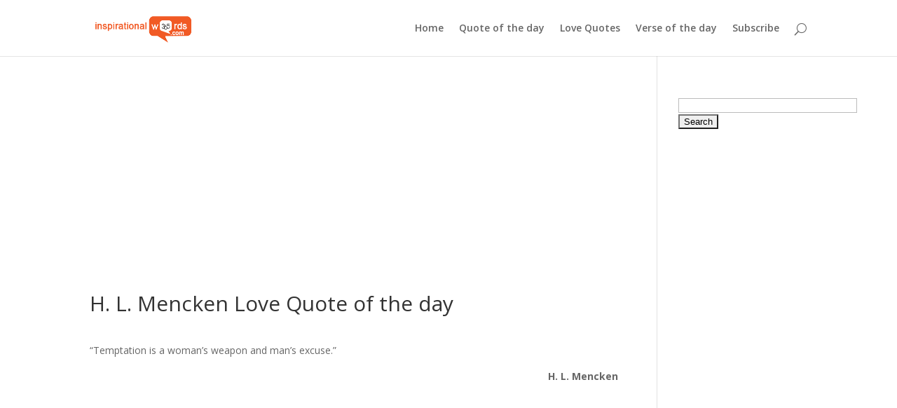

--- FILE ---
content_type: text/html; charset=UTF-8
request_url: https://www.inspirationalwords365.com/h-l-mencken-love-quote-of-the-day/
body_size: 6987
content:
<!DOCTYPE html>
<!--[if IE 6]><html
id="ie6" lang="en-US">
<![endif]-->
<!--[if IE 7]><html
id="ie7" lang="en-US">
<![endif]-->
<!--[if IE 8]><html
id="ie8" lang="en-US">
<![endif]-->
<!--[if !(IE 6) | !(IE 7) | !(IE 8)  ]><!--><html
lang="en-US">
<!--<![endif]--><head><link
rel="stylesheet" type="text/css" href="https://www.inspirationalwords365.com/wp-content/cache/minify/b4e2b.css" media="all" /><meta
charset="UTF-8" /><link
rel="canonical" href="https://www.inspirationalwords365.com/h-l-mencken-love-quote-of-the-day/" /><link
rel="pingback" href="https://www.inspirationalwords365.com/xmlrpc.php" /><!--[if lt IE 9]> <script src="https://www.inspirationalwords365.com/wp-content/themes/Divi/js/html5.js" type="text/javascript"></script> <![endif]--> <script type="text/javascript">document.documentElement.className='js';</script> <title>H. L. Mencken Love Quote of the day | Inspirational Words</title><link
rel='dns-prefetch' href='//fonts.googleapis.com' /><link
rel='dns-prefetch' href='//s.w.org' /><link
rel="alternate" type="application/rss+xml" title="Inspirational Words &raquo; Feed" href="https://www.inspirationalwords365.com/feed/" /><link
rel="alternate" type="application/rss+xml" title="Inspirational Words &raquo; Comments Feed" href="https://www.inspirationalwords365.com/comments/feed/" /><link
rel="alternate" type="application/rss+xml" title="Inspirational Words &raquo; H. L. Mencken Love Quote of the day Comments Feed" href="https://www.inspirationalwords365.com/h-l-mencken-love-quote-of-the-day/feed/" /> <script type="text/javascript">/*<![CDATA[*/window._wpemojiSettings={"baseUrl":"https:\/\/s.w.org\/images\/core\/emoji\/2.2.1\/72x72\/","ext":".png","svgUrl":"https:\/\/s.w.org\/images\/core\/emoji\/2.2.1\/svg\/","svgExt":".svg","source":{"concatemoji":"https:\/\/www.inspirationalwords365.com\/wp-includes\/js\/wp-emoji-release.min.js?ver=4.7.29"}};!function(t,a,e){var r,n,i,o=a.createElement("canvas"),l=o.getContext&&o.getContext("2d");function c(t){var e=a.createElement("script");e.src=t,e.defer=e.type="text/javascript",a.getElementsByTagName("head")[0].appendChild(e)}for(i=Array("flag","emoji4"),e.supports={everything:!0,everythingExceptFlag:!0},n=0;n<i.length;n++)e.supports[i[n]]=function(t){var e,a=String.fromCharCode;if(!l||!l.fillText)return!1;switch(l.clearRect(0,0,o.width,o.height),l.textBaseline="top",l.font="600 32px Arial",t){case"flag":return(l.fillText(a(55356,56826,55356,56819),0,0),o.toDataURL().length<3e3)?!1:(l.clearRect(0,0,o.width,o.height),l.fillText(a(55356,57331,65039,8205,55356,57096),0,0),e=o.toDataURL(),l.clearRect(0,0,o.width,o.height),l.fillText(a(55356,57331,55356,57096),0,0),e!==o.toDataURL());case"emoji4":return l.fillText(a(55357,56425,55356,57341,8205,55357,56507),0,0),e=o.toDataURL(),l.clearRect(0,0,o.width,o.height),l.fillText(a(55357,56425,55356,57341,55357,56507),0,0),e!==o.toDataURL()}return!1}(i[n]),e.supports.everything=e.supports.everything&&e.supports[i[n]],"flag"!==i[n]&&(e.supports.everythingExceptFlag=e.supports.everythingExceptFlag&&e.supports[i[n]]);e.supports.everythingExceptFlag=e.supports.everythingExceptFlag&&!e.supports.flag,e.DOMReady=!1,e.readyCallback=function(){e.DOMReady=!0},e.supports.everything||(r=function(){e.readyCallback()},a.addEventListener?(a.addEventListener("DOMContentLoaded",r,!1),t.addEventListener("load",r,!1)):(t.attachEvent("onload",r),a.attachEvent("onreadystatechange",function(){"complete"===a.readyState&&e.readyCallback()})),(r=e.source||{}).concatemoji?c(r.concatemoji):r.wpemoji&&r.twemoji&&(c(r.twemoji),c(r.wpemoji)))}(window,document,window._wpemojiSettings);/*]]>*/</script> <meta
content="Divi v.3.0.27" name="generator"/><style type="text/css">img.wp-smiley,img.emoji{display:inline !important;border:none !important;box-shadow:none !important;height:1em !important;width:1em !important;margin:0
.07em !important;vertical-align:-0.1em !important;background:none !important;padding:0
!important}</style><link
rel='stylesheet' id='divi-fonts-css'  href='https://fonts.googleapis.com/css?family=Open+Sans:300italic,400italic,600italic,700italic,800italic,400,300,600,700,800&#038;subset=latin,latin-ext' type='text/css' media='all' /> <script type="text/javascript" src="https://www.inspirationalwords365.com/wp-content/cache/minify/89c51.js"></script> <link
rel='https://api.w.org/' href='https://www.inspirationalwords365.com/wp-json/' /><link
rel="EditURI" type="application/rsd+xml" title="RSD" href="https://www.inspirationalwords365.com/xmlrpc.php?rsd" /><link
rel="wlwmanifest" type="application/wlwmanifest+xml" href="https://www.inspirationalwords365.com/wp-includes/wlwmanifest.xml" /><link
rel='prev' title='Garrett Hardin. Inspirational Quote of the day' href='https://www.inspirationalwords365.com/garrett-hardin-inspirational-quote-of-the-day/' /><link
rel='next' title='Bible Quotes. Romans 1:16' href='https://www.inspirationalwords365.com/bible-quotes-romans-116/' /><meta
name="generator" content="WordPress 4.7.29" /><link
rel="canonical" href="https://www.inspirationalwords365.com/h-l-mencken-love-quote-of-the-day/" /><link
rel='shortlink' href='https://www.inspirationalwords365.com/?p=1341' /><link
rel="alternate" type="application/json+oembed" href="https://www.inspirationalwords365.com/wp-json/oembed/1.0/embed?url=https%3A%2F%2Fwww.inspirationalwords365.com%2Fh-l-mencken-love-quote-of-the-day%2F" /><link
rel="alternate" type="text/xml+oembed" href="https://www.inspirationalwords365.com/wp-json/oembed/1.0/embed?url=https%3A%2F%2Fwww.inspirationalwords365.com%2Fh-l-mencken-love-quote-of-the-day%2F&#038;format=xml" /> <script type="text/javascript">/*<![CDATA[*/function newsletter_check(f){var re=/^([a-zA-Z0-9_\.\-\+])+\@(([a-zA-Z0-9\-]{1,})+\.)+([a-zA-Z0-9]{2,})+$/;if(!re.test(f.elements["ne"].value)){alert("Your email seems wrong, check it please.");return false;}
if(f.elements["ny"]&&!f.elements["ny"].checked){alert("You must accept the privacy informative to subscribe.");return false;}
return true;}/*]]>*/</script> <style type="text/css"></style><script charset="utf-8" type="text/javascript">var switchTo5x=false;</script><script charset="utf-8" type="text/javascript" src="http://w.sharethis.com/button/buttons.js"></script><script charset="utf-8" type="text/javascript">stLight.options({publisher:"wp.6f19e609-7475-4a61-9e4b-796a9d5734ba"});var st_type='wordpress3.8';</script><script type="text/javascript">window._wp_rp_static_base_url='https://wprp.zemanta.com/static/';window._wp_rp_wp_ajax_url="https://www.inspirationalwords365.com/wp-admin/admin-ajax.php";window._wp_rp_plugin_version='3.6.3';window._wp_rp_post_id='1341';window._wp_rp_num_rel_posts='3';window._wp_rp_thumbnails=false;window._wp_rp_post_title='H.+L.+Mencken+Love+Quote+of+the+day';window._wp_rp_post_tags=['h.+l.+mencken','h.+l.+mencken+quotes','h.+l.+mencken+words','love+quote+of+the+day','love+quotes','temptation','weapon','women','excuse','love+quotes','mencken','quot','love','temptat','man','dai','weapon','woman'];window._wp_rp_promoted_content=true;</script> <style type="text/css">.related_post_title{}ul.related_post{}ul.related_post
li{}ul.related_post li
a{}ul.related_post li
img{}</style><meta
name="viewport" content="width=device-width, initial-scale=1.0, maximum-scale=1.0, user-scalable=0" /><style id="theme-customizer-css">@media only screen and ( min-width: 981px ){}@media only screen and ( min-width: 1350px){.et_pb_row{padding:27px
0}.et_pb_section{padding:54px
0}.single.et_pb_pagebuilder_layout.et_full_width_page
.et_post_meta_wrapper{padding-top:81px}.et_pb_section.et_pb_section_first{padding-top:inherit}.et_pb_fullwidth_section{padding:0}}@media only screen and ( max-width: 980px ){}@media only screen and ( max-width: 767px ){}</style><style id="module-customizer-css"></style></head><body
class="post-template-default single single-post postid-1341 single-format-standard et_pb_button_helper_class et_fixed_nav et_show_nav et_cover_background et_pb_gutter osx et_pb_gutters3 et_primary_nav_dropdown_animation_fade et_secondary_nav_dropdown_animation_fade et_pb_footer_columns4 et_header_style_left et_right_sidebar et_divi_theme chrome"><div
id="page-container">
<header
id="main-header" data-height-onload="66"><div
class="container clearfix et_menu_container"><div
class="logo_container">
<span
class="logo_helper"></span>
<a
href="https://www.inspirationalwords365.com/">
<img
src="http://www.inspirationalwords365.com/wp-content/uploads/2013/03/logo.png" alt="Inspirational Words" id="logo" data-height-percentage="54" />
</a></div><div
id="et-top-navigation" data-height="66" data-fixed-height="40">
<nav
id="top-menu-nav"><ul
id="top-menu" class="nav"><li
id="menu-item-13920" class="menu-item menu-item-type-custom menu-item-object-custom menu-item-home menu-item-13920"><a
href="http://www.inspirationalwords365.com/">Home</a></li><li
id="menu-item-13922" class="menu-item menu-item-type-custom menu-item-object-custom menu-item-13922"><a
href="http://www.inspirationalwords365.com/quote-of-the-day/">Quote of the day</a></li><li
id="menu-item-13921" class="menu-item menu-item-type-custom menu-item-object-custom menu-item-13921"><a
href="http://www.inspirationalwords365.com/love-quote-of-the-day/">Love Quotes</a></li><li
id="menu-item-13923" class="menu-item menu-item-type-custom menu-item-object-custom menu-item-13923"><a
href="http://www.inspirationalwords365.com/verse-of-the-day/">Verse of the day</a></li><li
id="menu-item-14147" class="menu-item menu-item-type-post_type menu-item-object-page menu-item-14147"><a
href="https://www.inspirationalwords365.com/subscribe-now/">Subscribe</a></li></ul>						</nav><div
id="et_top_search">
<span
id="et_search_icon"></span></div><div
id="et_mobile_nav_menu"><div
class="mobile_nav closed">
<span
class="select_page">Select Page</span>
<span
class="mobile_menu_bar mobile_menu_bar_toggle"></span></div></div></div></div><div
class="et_search_outer"><div
class="container et_search_form_container"><form
role="search" method="get" class="et-search-form" action="https://www.inspirationalwords365.com/">
<input
type="search" class="et-search-field" placeholder="Search &hellip;" value="" name="s" title="Search for:" /></form>
<span
class="et_close_search_field"></span></div></div>
</header><div
id="et-main-area"><div
id="main-content"><div
class="container"><div
id="content-area" class="clearfix"><div
id="left-area"> <script async src="//pagead2.googlesyndication.com/pagead/js/adsbygoogle.js"></script> 
<ins
class="adsbygoogle"
style="display:block"
data-ad-client="ca-pub-8186659469322164"
data-ad-slot="9323815742"
data-ad-format="auto"></ins> <script>(adsbygoogle=window.adsbygoogle||[]).push({});</script> <article
id="post-1341" class="et_pb_post post-1341 post type-post status-publish format-standard hentry category-love-quotes tag-excuse tag-h-l-mencken tag-h-l-mencken-quotes tag-h-l-mencken-words tag-love-quote-of-the-day tag-love-quotes tag-temptation tag-weapon tag-women"><div
class="et_post_meta_wrapper"><h1 class="entry-title">H. L. Mencken Love Quote of the day</h1></div><div
class="entry-content"><p>&#8220;Temptation is a woman&#8217;s weapon and man&#8217;s excuse.&#8221;</p><p
style="text-align: right;"><strong>H. L. Mencken</strong></p></div><div
class="et_post_meta_wrapper"> <script async src="//pagead2.googlesyndication.com/pagead/js/adsbygoogle.js"></script> 
<ins
class="adsbygoogle"
style="display:block"
data-ad-client="ca-pub-8186659469322164"
data-ad-slot="2811992685"
data-ad-format="auto"></ins> <script>(adsbygoogle=window.adsbygoogle||[]).push({});</script> <section
id="comment-wrap"><div
id="comment-section" class="nocomments"></div><div
id="respond" class="comment-respond"><h3 id="reply-title" class="comment-reply-title"><span>Submit a Comment</span> <small><a
rel="nofollow" id="cancel-comment-reply-link" href="/h-l-mencken-love-quote-of-the-day/#respond" style="display:none;">Cancel reply</a></small></h3><form
action="https://www.inspirationalwords365.com/wp-comments-post.php" method="post" id="commentform" class="comment-form"><p
class="comment-notes"><span
id="email-notes">Your email address will not be published.</span> Required fields are marked <span
class="required">*</span></p><p
class="comment-form-comment"><label
for="comment">Comment</label><textarea id="comment" name="comment" cols="45" rows="8" maxlength="65525" aria-required="true" required="required"></textarea></p><p
class="comment-form-author"><label
for="author">Name <span
class="required">*</span></label> <input
id="author" name="author" type="text" value="" size="30" maxlength="245" aria-required='true' required='required' /></p><p
class="comment-form-email"><label
for="email">Email <span
class="required">*</span></label> <input
id="email" name="email" type="text" value="" size="30" maxlength="100" aria-describedby="email-notes" aria-required='true' required='required' /></p><p
class="comment-form-url"><label
for="url">Website</label> <input
id="url" name="url" type="text" value="" size="30" maxlength="200" /></p><p
class="form-submit"><input
name="submit" type="submit" id="submit" class="submit et_pb_button" value="Submit Comment" /> <input
type='hidden' name='comment_post_ID' value='1341' id='comment_post_ID' />
<input
type='hidden' name='comment_parent' id='comment_parent' value='0' /></p><p
style="display: none;"><input
type="hidden" id="akismet_comment_nonce" name="akismet_comment_nonce" value="e9164b6143" /></p><p
style="display: none;"><input
type="hidden" id="ak_js" name="ak_js" value="149"/></p></form></div>
</section></div>
</article></div><div
id="sidebar"><div
id="text-10" class="et_pb_widget widget_text"><div
class="textwidget"><form
action="http://www.google.com" id="cse-search-box"><div>
<input
type="hidden" name="cx" value="partner-pub-8186659469322164:7506176440" />
<input
type="hidden" name="ie" value="UTF-8" />
<input
type="text" name="q" size="30" />
<input
type="submit" name="sa" value="Search" /></div></form> <script type="text/javascript" src="http://www.google.com/coop/cse/brand?form=cse-search-box&amp;lang=en"></script> </div></div><div
id="text-9" class="et_pb_widget widget_text"><div
class="textwidget"><script async src="//pagead2.googlesyndication.com/pagead/js/adsbygoogle.js"></script> 
<ins
class="adsbygoogle"
style="display:block"
data-ad-client="ca-pub-8186659469322164"
data-ad-slot="2266441045"
data-ad-format="auto"></ins> <script>(adsbygoogle=window.adsbygoogle||[]).push({});</script></div></div><div
id="recent-posts-2" class="et_pb_widget widget_recent_entries"><h4 class="widgettitle">Recent Posts</h4><ul><li>
<a
href="https://www.inspirationalwords365.com/bible-quotes-acts-725-2/">Bible Quotes: Acts 7:25</a></li><li>
<a
href="https://www.inspirationalwords365.com/love-quote-of-the-day-petrarch-2/">Love Quote of the day: Petrarch</a></li><li>
<a
href="https://www.inspirationalwords365.com/inspirational-quote-of-the-day-john-d-rockefeller/">Inspirational Quote of the day: John D. Rockefeller</a></li><li>
<a
href="https://www.inspirationalwords365.com/bible-quotes-romans-724-25-2/">Bible Quotes: Romans 7:24-25</a></li><li>
<a
href="https://www.inspirationalwords365.com/love-quote-of-the-day-booth-tarkington-2/">Love Quote of the day: Booth Tarkington</a></li></ul></div><div
id="categories-2" class="et_pb_widget widget_categories"><h4 class="widgettitle">Categories</h4><ul><li
class="cat-item cat-item-4"><a
href="https://www.inspirationalwords365.com/category/art-quotes/" >Art Quotes</a></li><li
class="cat-item cat-item-5"><a
href="https://www.inspirationalwords365.com/category/beauty-quotes/" >Beauty Quotes</a></li><li
class="cat-item cat-item-543"><a
href="https://www.inspirationalwords365.com/category/bible-quotes/" >Bible Quotes</a></li><li
class="cat-item cat-item-6"><a
href="https://www.inspirationalwords365.com/category/birthday-quotes/" >Birthday Quotes</a></li><li
class="cat-item cat-item-7"><a
href="https://www.inspirationalwords365.com/category/computers-quotes/" >Computers Quotes</a></li><li
class="cat-item cat-item-8"><a
href="https://www.inspirationalwords365.com/category/dating-quotes/" >Dating Quotes</a></li><li
class="cat-item cat-item-9"><a
href="https://www.inspirationalwords365.com/category/death-quotes/" >Death Quotes</a></li><li
class="cat-item cat-item-10"><a
href="https://www.inspirationalwords365.com/category/diet-quotes/" >Diet Quotes</a></li><li
class="cat-item cat-item-11"><a
href="https://www.inspirationalwords365.com/category/faith-quotes/" >Faith Quotes</a></li><li
class="cat-item cat-item-12"><a
href="https://www.inspirationalwords365.com/category/family-quotes/" >Family Quotes</a></li><li
class="cat-item cat-item-13"><a
href="https://www.inspirationalwords365.com/category/finance-quotes/" >Finance Quotes</a></li><li
class="cat-item cat-item-14"><a
href="https://www.inspirationalwords365.com/category/fitness-quotes/" >Fitness Quotes</a></li><li
class="cat-item cat-item-15"><a
href="https://www.inspirationalwords365.com/category/food-quotes/" >Food Quotes</a></li><li
class="cat-item cat-item-16"><a
href="https://www.inspirationalwords365.com/category/forgiveness-quotes/" >Forgiveness Quotes</a></li><li
class="cat-item cat-item-17"><a
href="https://www.inspirationalwords365.com/category/friendship-quotes/" >Friendship Quotes</a></li><li
class="cat-item cat-item-18"><a
href="https://www.inspirationalwords365.com/category/funny-quotes/" >Funny Quotes</a></li><li
class="cat-item cat-item-20"><a
href="https://www.inspirationalwords365.com/category/happiness-quotes/" >Happiness Quotes</a></li><li
class="cat-item cat-item-21"><a
href="https://www.inspirationalwords365.com/category/health-quotes/" >Health Quotes</a></li><li
class="cat-item cat-item-22"><a
href="https://www.inspirationalwords365.com/category/history-quotes/" >History Quotes</a></li><li
class="cat-item cat-item-1"><a
href="https://www.inspirationalwords365.com/category/inspirational-quotes/" >Inspirational Quotes</a></li><li
class="cat-item cat-item-24"><a
href="https://www.inspirationalwords365.com/category/life-quotes/" >Life Quotes</a></li><li
class="cat-item cat-item-3"><a
href="https://www.inspirationalwords365.com/category/love-quotes/" >Love Quotes</a></li><li
class="cat-item cat-item-25"><a
href="https://www.inspirationalwords365.com/category/money-quotes/" >Money Quotes</a></li><li
class="cat-item cat-item-26"><a
href="https://www.inspirationalwords365.com/category/motivational-quotes/" >Motivational Quotes</a></li><li
class="cat-item cat-item-1737"><a
href="https://www.inspirationalwords365.com/category/moving-on-quotes/" title="My gift to you is this deep collection of quotes for moving on.  You’ll find insight and inspiration from Bruce Lee, Buddha, Lao Tzu, Gandhi, and more.  Find three quotes from the collection below.  Hold on to them, and play them in your mind, when you need them most.">Moving On Quotes</a></li><li
class="cat-item cat-item-30"><a
href="https://www.inspirationalwords365.com/category/sports-quotes/" >Sports Quotes</a></li><li
class="cat-item cat-item-31"><a
href="https://www.inspirationalwords365.com/category/success-quotes/" >Success Quotes</a></li><li
class="cat-item cat-item-32"><a
href="https://www.inspirationalwords365.com/category/technology-quotes/" >Technology Quotes</a></li><li
class="cat-item cat-item-33"><a
href="https://www.inspirationalwords365.com/category/travel-quotes/" >Travel Quotes</a></li><li
class="cat-item cat-item-34"><a
href="https://www.inspirationalwords365.com/category/trust-quotes/" >Trust Quotes</a></li><li
class="cat-item cat-item-574"><a
href="https://www.inspirationalwords365.com/category/wallpaper-quotes/" >Wallpaper Quotes</a></li><li
class="cat-item cat-item-35"><a
href="https://www.inspirationalwords365.com/category/wedding-quotes/" >Wedding Quotes</a></li><li
class="cat-item cat-item-36"><a
href="https://www.inspirationalwords365.com/category/wisdom-quotes/" >Wisdom Quotes</a></li><li
class="cat-item cat-item-37"><a
href="https://www.inspirationalwords365.com/category/work-quotes/" >Work Quotes</a></li></ul></div><div
id="aboutmewidget-2" class="et_pb_widget widget_aboutmewidget"><h4 class="widgettitle">About Us</h4><div
class="clearfix">
<img
src="" id="about-image" alt="" />
Whether you are new to the site or a frequent visitor, we know we have something to inspire you every day.
Our web-site is committed to helping people uncover and realize their enormous God given potential. We fervently believe that each and every person is born to win and destined for great achievement.
Let us inspire you to begin living the life you were born to live.</div></div></div></div></div></div><footer
id="main-footer"><div
id="footer-bottom"><div
class="container clearfix"><ul
class="et-social-icons"><li
class="et-social-icon et-social-facebook">
<a
href="https://www.facebook.com/inspirationalwords365" class="icon">
<span>Facebook</span>
</a></li><li
class="et-social-icon et-social-twitter">
<a
href="#" class="icon">
<span>Twitter</span>
</a></li><li
class="et-social-icon et-social-google-plus">
<a
href="#" class="icon">
<span>Google</span>
</a></li><li
class="et-social-icon et-social-rss">
<a
href="https://www.inspirationalwords365.com/feed/" class="icon">
<span>RSS</span>
</a></li></ul></div></div>
</footer></div></div><div
id="cookie-law-info-bar"><span>This website uses cookies to improve your experience. We'll assume you're ok with this, but you can opt-out if you wish. <a
href="http://www.inspirationalwords365.com/cookies-policy/" id="CONSTANT_OPEN_URL" target="_blank"  class="cli-plugin-main-link"  >Read More</a></span></div> <script type="text/javascript">jQuery(document).ready(function(){cli_show_cookiebar({settings:'{"animate_speed_hide":"500","animate_speed_show":"500","background":"#fff","border":"#444","border_on":true,"button_1_button_colour":"#000","button_1_button_hover":"#000000","button_1_link_colour":"#fff","button_1_as_button":true,"button_2_button_colour":"#333","button_2_button_hover":"#292929","button_2_link_colour":"#444","button_2_as_button":false,"font_family":"inherit","header_fix":false,"notify_animate_hide":false,"notify_animate_show":false,"notify_div_id":"#cookie-law-info-bar","notify_position_horizontal":"right","notify_position_vertical":"top","scroll_close":true,"scroll_close_reload":false,"showagain_tab":false,"showagain_background":"#fff","showagain_border":"#000","showagain_div_id":"#cookie-law-info-again","showagain_x_position":"100px","text":"#000","show_once_yn":true,"show_once":"2000"}'});});</script> <style type="text/css" id="et-builder-page-custom-style">.et_pb_section{background-color: }</style><script type="text/javascript" src="https://www.inspirationalwords365.com/wp-content/cache/minify/5b374.js"></script> <script>(function(i,s,o,g,r,a,m){i['GoogleAnalyticsObject']=r;i[r]=i[r]||function(){(i[r].q=i[r].q||[]).push(arguments)},i[r].l=1*new Date();a=s.createElement(o),m=s.getElementsByTagName(o)[0];a.async=1;a.src=g;m.parentNode.insertBefore(a,m)})(window,document,'script','//www.google-analytics.com/analytics.js','ga');ga('create','UA-47960609-1','inspirationalwords365.com');ga('send','pageview');</script> <script type="text/javascript" src="https://www.inspirationalwords365.com/wp-content/cache/minify/fe4e6.js"></script> <script type='text/javascript'>var et_pb_custom={"ajaxurl":"https:\/\/www.inspirationalwords365.com\/wp-admin\/admin-ajax.php","images_uri":"https:\/\/www.inspirationalwords365.com\/wp-content\/themes\/Divi\/images","builder_images_uri":"https:\/\/www.inspirationalwords365.com\/wp-content\/themes\/Divi\/includes\/builder\/images","et_frontend_nonce":"f7ddaf2381","subscription_failed":"Please, check the fields below to make sure you entered the correct information.","et_ab_log_nonce":"33cdac47ca","fill_message":"Please, fill in the following fields:","contact_error_message":"Please, fix the following errors:","invalid":"Invalid email","captcha":"Captcha","prev":"Prev","previous":"Previous","next":"Next","wrong_captcha":"You entered the wrong number in captcha.","is_builder_plugin_used":"","is_divi_theme_used":"1","widget_search_selector":".widget_search","is_ab_testing_active":"","page_id":"1341","unique_test_id":"","ab_bounce_rate":"5","is_cache_plugin_active":"no","is_shortcode_tracking":""};</script> <script type="text/javascript" src="https://www.inspirationalwords365.com/wp-content/cache/minify/aba89.js"></script> </body></html>

--- FILE ---
content_type: text/html; charset=utf-8
request_url: https://www.google.com/recaptcha/api2/aframe
body_size: 266
content:
<!DOCTYPE HTML><html><head><meta http-equiv="content-type" content="text/html; charset=UTF-8"></head><body><script nonce="IWZHoD01pdFgKYd86rCNyw">/** Anti-fraud and anti-abuse applications only. See google.com/recaptcha */ try{var clients={'sodar':'https://pagead2.googlesyndication.com/pagead/sodar?'};window.addEventListener("message",function(a){try{if(a.source===window.parent){var b=JSON.parse(a.data);var c=clients[b['id']];if(c){var d=document.createElement('img');d.src=c+b['params']+'&rc='+(localStorage.getItem("rc::a")?sessionStorage.getItem("rc::b"):"");window.document.body.appendChild(d);sessionStorage.setItem("rc::e",parseInt(sessionStorage.getItem("rc::e")||0)+1);localStorage.setItem("rc::h",'1769426842482');}}}catch(b){}});window.parent.postMessage("_grecaptcha_ready", "*");}catch(b){}</script></body></html>